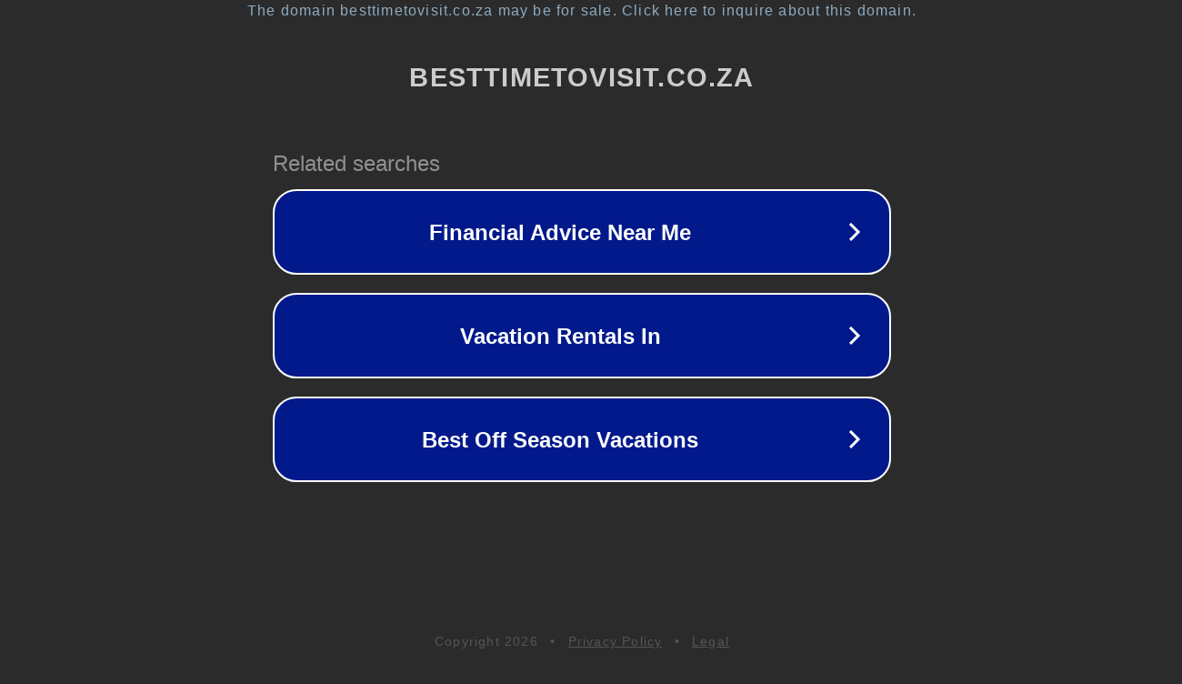

--- FILE ---
content_type: text/html; charset=utf-8
request_url: https://www.besttimetovisit.co.za/guinea/weather/?date=2024-12-27
body_size: 1142
content:
<!doctype html>
<html data-adblockkey="MFwwDQYJKoZIhvcNAQEBBQADSwAwSAJBANDrp2lz7AOmADaN8tA50LsWcjLFyQFcb/P2Txc58oYOeILb3vBw7J6f4pamkAQVSQuqYsKx3YzdUHCvbVZvFUsCAwEAAQ==_ccayNZ33E09tLgv8AjVu8zq+zWCQIv61SIRGBpvcqJUG0+NZBmjVPKyS1bJsYU7Ykeoq84sPUKUqgpgmCxuwpQ==" lang="en" style="background: #2B2B2B;">
<head>
    <meta charset="utf-8">
    <meta name="viewport" content="width=device-width, initial-scale=1">
    <link rel="icon" href="[data-uri]">
    <link rel="preconnect" href="https://www.google.com" crossorigin>
</head>
<body>
<div id="target" style="opacity: 0"></div>
<script>window.park = "eyJ1dWlkIjoiZWFjNzhhYWUtMzVlOS00OWMzLWFiOTctODM1MTk2MzRiZjY5IiwicGFnZV90aW1lIjoxNzY5ODc1ODk3LCJwYWdlX3VybCI6Imh0dHBzOi8vd3d3LmJlc3R0aW1ldG92aXNpdC5jby56YS9ndWluZWEvd2VhdGhlci8/ZGF0ZT0yMDI0LTEyLTI3IiwicGFnZV9tZXRob2QiOiJHRVQiLCJwYWdlX3JlcXVlc3QiOnsiZGF0ZSI6IjIwMjQtMTItMjcifSwicGFnZV9oZWFkZXJzIjp7fSwiaG9zdCI6Ind3dy5iZXN0dGltZXRvdmlzaXQuY28uemEiLCJpcCI6IjMuMTQ0LjIyNi42NSJ9Cg==";</script>
<script src="/bxQqLzCTJ.js"></script>
</body>
</html>
